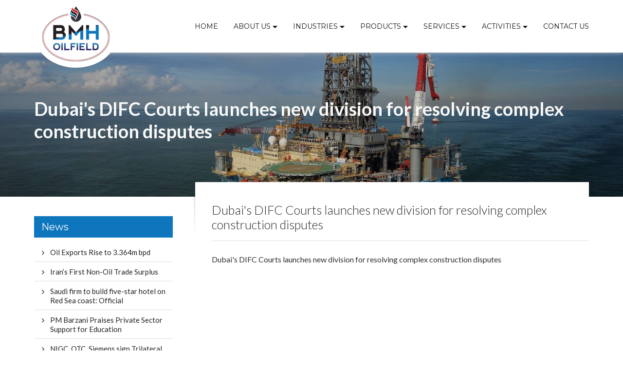

--- FILE ---
content_type: text/html; charset=UTF-8
request_url: https://bmhoilfield.com/dubais-difc-courts-launches-new-division-for-resolving-complex-construction-disputes/
body_size: 8082
content:
<!doctype html>
<html>
<head>
<meta charset="utf-8">
<meta name="viewport" content="width=device-width, initial-scale=1.0, maximum-scale=1.0, user-scalable=0"/>
<title>  Dubai&#039;s DIFC Courts launches new division for resolving complex construction disputes</title>
<link rel="shortcut icon" href="https://usercontent.one/wp/bmhoilfield.com/wp-content/themes/bmh/images/favicon.ico" type="image/x-icon">
<link rel="stylesheet" type="text/css" href="https://usercontent.one/wp/bmhoilfield.com/wp-content/themes/bmh/css/layout.css" />
<link rel="stylesheet" type="text/css" href="https://usercontent.one/wp/bmhoilfield.com/wp-content/themes/bmh/style.css" />
<meta name='robots' content='max-image-preview:large' />
	<style>img:is([sizes="auto" i], [sizes^="auto," i]) { contain-intrinsic-size: 3000px 1500px }</style>
	<link rel='dns-prefetch' href='//www.googletagmanager.com' />
<link rel="alternate" type="application/rss+xml" title="BMH Oilfield &raquo; Dubai&#039;s DIFC Courts launches new division for resolving complex construction disputes Comments Feed" href="https://bmhoilfield.com/dubais-difc-courts-launches-new-division-for-resolving-complex-construction-disputes/feed/" />
<script type="text/javascript">
/* <![CDATA[ */
window._wpemojiSettings = {"baseUrl":"https:\/\/s.w.org\/images\/core\/emoji\/16.0.1\/72x72\/","ext":".png","svgUrl":"https:\/\/s.w.org\/images\/core\/emoji\/16.0.1\/svg\/","svgExt":".svg","source":{"concatemoji":"https:\/\/bmhoilfield.com\/wp-includes\/js\/wp-emoji-release.min.js?ver=6.8.2"}};
/*! This file is auto-generated */
!function(s,n){var o,i,e;function c(e){try{var t={supportTests:e,timestamp:(new Date).valueOf()};sessionStorage.setItem(o,JSON.stringify(t))}catch(e){}}function p(e,t,n){e.clearRect(0,0,e.canvas.width,e.canvas.height),e.fillText(t,0,0);var t=new Uint32Array(e.getImageData(0,0,e.canvas.width,e.canvas.height).data),a=(e.clearRect(0,0,e.canvas.width,e.canvas.height),e.fillText(n,0,0),new Uint32Array(e.getImageData(0,0,e.canvas.width,e.canvas.height).data));return t.every(function(e,t){return e===a[t]})}function u(e,t){e.clearRect(0,0,e.canvas.width,e.canvas.height),e.fillText(t,0,0);for(var n=e.getImageData(16,16,1,1),a=0;a<n.data.length;a++)if(0!==n.data[a])return!1;return!0}function f(e,t,n,a){switch(t){case"flag":return n(e,"\ud83c\udff3\ufe0f\u200d\u26a7\ufe0f","\ud83c\udff3\ufe0f\u200b\u26a7\ufe0f")?!1:!n(e,"\ud83c\udde8\ud83c\uddf6","\ud83c\udde8\u200b\ud83c\uddf6")&&!n(e,"\ud83c\udff4\udb40\udc67\udb40\udc62\udb40\udc65\udb40\udc6e\udb40\udc67\udb40\udc7f","\ud83c\udff4\u200b\udb40\udc67\u200b\udb40\udc62\u200b\udb40\udc65\u200b\udb40\udc6e\u200b\udb40\udc67\u200b\udb40\udc7f");case"emoji":return!a(e,"\ud83e\udedf")}return!1}function g(e,t,n,a){var r="undefined"!=typeof WorkerGlobalScope&&self instanceof WorkerGlobalScope?new OffscreenCanvas(300,150):s.createElement("canvas"),o=r.getContext("2d",{willReadFrequently:!0}),i=(o.textBaseline="top",o.font="600 32px Arial",{});return e.forEach(function(e){i[e]=t(o,e,n,a)}),i}function t(e){var t=s.createElement("script");t.src=e,t.defer=!0,s.head.appendChild(t)}"undefined"!=typeof Promise&&(o="wpEmojiSettingsSupports",i=["flag","emoji"],n.supports={everything:!0,everythingExceptFlag:!0},e=new Promise(function(e){s.addEventListener("DOMContentLoaded",e,{once:!0})}),new Promise(function(t){var n=function(){try{var e=JSON.parse(sessionStorage.getItem(o));if("object"==typeof e&&"number"==typeof e.timestamp&&(new Date).valueOf()<e.timestamp+604800&&"object"==typeof e.supportTests)return e.supportTests}catch(e){}return null}();if(!n){if("undefined"!=typeof Worker&&"undefined"!=typeof OffscreenCanvas&&"undefined"!=typeof URL&&URL.createObjectURL&&"undefined"!=typeof Blob)try{var e="postMessage("+g.toString()+"("+[JSON.stringify(i),f.toString(),p.toString(),u.toString()].join(",")+"));",a=new Blob([e],{type:"text/javascript"}),r=new Worker(URL.createObjectURL(a),{name:"wpTestEmojiSupports"});return void(r.onmessage=function(e){c(n=e.data),r.terminate(),t(n)})}catch(e){}c(n=g(i,f,p,u))}t(n)}).then(function(e){for(var t in e)n.supports[t]=e[t],n.supports.everything=n.supports.everything&&n.supports[t],"flag"!==t&&(n.supports.everythingExceptFlag=n.supports.everythingExceptFlag&&n.supports[t]);n.supports.everythingExceptFlag=n.supports.everythingExceptFlag&&!n.supports.flag,n.DOMReady=!1,n.readyCallback=function(){n.DOMReady=!0}}).then(function(){return e}).then(function(){var e;n.supports.everything||(n.readyCallback(),(e=n.source||{}).concatemoji?t(e.concatemoji):e.wpemoji&&e.twemoji&&(t(e.twemoji),t(e.wpemoji)))}))}((window,document),window._wpemojiSettings);
/* ]]> */
</script>

<style id='wp-emoji-styles-inline-css' type='text/css'>

	img.wp-smiley, img.emoji {
		display: inline !important;
		border: none !important;
		box-shadow: none !important;
		height: 1em !important;
		width: 1em !important;
		margin: 0 0.07em !important;
		vertical-align: -0.1em !important;
		background: none !important;
		padding: 0 !important;
	}
</style>
<link rel='stylesheet' id='wp-block-library-css' href='https://bmhoilfield.com/wp-includes/css/dist/block-library/style.min.css?ver=6.8.2' type='text/css' media='all' />
<style id='classic-theme-styles-inline-css' type='text/css'>
/*! This file is auto-generated */
.wp-block-button__link{color:#fff;background-color:#32373c;border-radius:9999px;box-shadow:none;text-decoration:none;padding:calc(.667em + 2px) calc(1.333em + 2px);font-size:1.125em}.wp-block-file__button{background:#32373c;color:#fff;text-decoration:none}
</style>
<style id='global-styles-inline-css' type='text/css'>
:root{--wp--preset--aspect-ratio--square: 1;--wp--preset--aspect-ratio--4-3: 4/3;--wp--preset--aspect-ratio--3-4: 3/4;--wp--preset--aspect-ratio--3-2: 3/2;--wp--preset--aspect-ratio--2-3: 2/3;--wp--preset--aspect-ratio--16-9: 16/9;--wp--preset--aspect-ratio--9-16: 9/16;--wp--preset--color--black: #000000;--wp--preset--color--cyan-bluish-gray: #abb8c3;--wp--preset--color--white: #ffffff;--wp--preset--color--pale-pink: #f78da7;--wp--preset--color--vivid-red: #cf2e2e;--wp--preset--color--luminous-vivid-orange: #ff6900;--wp--preset--color--luminous-vivid-amber: #fcb900;--wp--preset--color--light-green-cyan: #7bdcb5;--wp--preset--color--vivid-green-cyan: #00d084;--wp--preset--color--pale-cyan-blue: #8ed1fc;--wp--preset--color--vivid-cyan-blue: #0693e3;--wp--preset--color--vivid-purple: #9b51e0;--wp--preset--gradient--vivid-cyan-blue-to-vivid-purple: linear-gradient(135deg,rgba(6,147,227,1) 0%,rgb(155,81,224) 100%);--wp--preset--gradient--light-green-cyan-to-vivid-green-cyan: linear-gradient(135deg,rgb(122,220,180) 0%,rgb(0,208,130) 100%);--wp--preset--gradient--luminous-vivid-amber-to-luminous-vivid-orange: linear-gradient(135deg,rgba(252,185,0,1) 0%,rgba(255,105,0,1) 100%);--wp--preset--gradient--luminous-vivid-orange-to-vivid-red: linear-gradient(135deg,rgba(255,105,0,1) 0%,rgb(207,46,46) 100%);--wp--preset--gradient--very-light-gray-to-cyan-bluish-gray: linear-gradient(135deg,rgb(238,238,238) 0%,rgb(169,184,195) 100%);--wp--preset--gradient--cool-to-warm-spectrum: linear-gradient(135deg,rgb(74,234,220) 0%,rgb(151,120,209) 20%,rgb(207,42,186) 40%,rgb(238,44,130) 60%,rgb(251,105,98) 80%,rgb(254,248,76) 100%);--wp--preset--gradient--blush-light-purple: linear-gradient(135deg,rgb(255,206,236) 0%,rgb(152,150,240) 100%);--wp--preset--gradient--blush-bordeaux: linear-gradient(135deg,rgb(254,205,165) 0%,rgb(254,45,45) 50%,rgb(107,0,62) 100%);--wp--preset--gradient--luminous-dusk: linear-gradient(135deg,rgb(255,203,112) 0%,rgb(199,81,192) 50%,rgb(65,88,208) 100%);--wp--preset--gradient--pale-ocean: linear-gradient(135deg,rgb(255,245,203) 0%,rgb(182,227,212) 50%,rgb(51,167,181) 100%);--wp--preset--gradient--electric-grass: linear-gradient(135deg,rgb(202,248,128) 0%,rgb(113,206,126) 100%);--wp--preset--gradient--midnight: linear-gradient(135deg,rgb(2,3,129) 0%,rgb(40,116,252) 100%);--wp--preset--font-size--small: 13px;--wp--preset--font-size--medium: 20px;--wp--preset--font-size--large: 36px;--wp--preset--font-size--x-large: 42px;--wp--preset--spacing--20: 0.44rem;--wp--preset--spacing--30: 0.67rem;--wp--preset--spacing--40: 1rem;--wp--preset--spacing--50: 1.5rem;--wp--preset--spacing--60: 2.25rem;--wp--preset--spacing--70: 3.38rem;--wp--preset--spacing--80: 5.06rem;--wp--preset--shadow--natural: 6px 6px 9px rgba(0, 0, 0, 0.2);--wp--preset--shadow--deep: 12px 12px 50px rgba(0, 0, 0, 0.4);--wp--preset--shadow--sharp: 6px 6px 0px rgba(0, 0, 0, 0.2);--wp--preset--shadow--outlined: 6px 6px 0px -3px rgba(255, 255, 255, 1), 6px 6px rgba(0, 0, 0, 1);--wp--preset--shadow--crisp: 6px 6px 0px rgba(0, 0, 0, 1);}:where(.is-layout-flex){gap: 0.5em;}:where(.is-layout-grid){gap: 0.5em;}body .is-layout-flex{display: flex;}.is-layout-flex{flex-wrap: wrap;align-items: center;}.is-layout-flex > :is(*, div){margin: 0;}body .is-layout-grid{display: grid;}.is-layout-grid > :is(*, div){margin: 0;}:where(.wp-block-columns.is-layout-flex){gap: 2em;}:where(.wp-block-columns.is-layout-grid){gap: 2em;}:where(.wp-block-post-template.is-layout-flex){gap: 1.25em;}:where(.wp-block-post-template.is-layout-grid){gap: 1.25em;}.has-black-color{color: var(--wp--preset--color--black) !important;}.has-cyan-bluish-gray-color{color: var(--wp--preset--color--cyan-bluish-gray) !important;}.has-white-color{color: var(--wp--preset--color--white) !important;}.has-pale-pink-color{color: var(--wp--preset--color--pale-pink) !important;}.has-vivid-red-color{color: var(--wp--preset--color--vivid-red) !important;}.has-luminous-vivid-orange-color{color: var(--wp--preset--color--luminous-vivid-orange) !important;}.has-luminous-vivid-amber-color{color: var(--wp--preset--color--luminous-vivid-amber) !important;}.has-light-green-cyan-color{color: var(--wp--preset--color--light-green-cyan) !important;}.has-vivid-green-cyan-color{color: var(--wp--preset--color--vivid-green-cyan) !important;}.has-pale-cyan-blue-color{color: var(--wp--preset--color--pale-cyan-blue) !important;}.has-vivid-cyan-blue-color{color: var(--wp--preset--color--vivid-cyan-blue) !important;}.has-vivid-purple-color{color: var(--wp--preset--color--vivid-purple) !important;}.has-black-background-color{background-color: var(--wp--preset--color--black) !important;}.has-cyan-bluish-gray-background-color{background-color: var(--wp--preset--color--cyan-bluish-gray) !important;}.has-white-background-color{background-color: var(--wp--preset--color--white) !important;}.has-pale-pink-background-color{background-color: var(--wp--preset--color--pale-pink) !important;}.has-vivid-red-background-color{background-color: var(--wp--preset--color--vivid-red) !important;}.has-luminous-vivid-orange-background-color{background-color: var(--wp--preset--color--luminous-vivid-orange) !important;}.has-luminous-vivid-amber-background-color{background-color: var(--wp--preset--color--luminous-vivid-amber) !important;}.has-light-green-cyan-background-color{background-color: var(--wp--preset--color--light-green-cyan) !important;}.has-vivid-green-cyan-background-color{background-color: var(--wp--preset--color--vivid-green-cyan) !important;}.has-pale-cyan-blue-background-color{background-color: var(--wp--preset--color--pale-cyan-blue) !important;}.has-vivid-cyan-blue-background-color{background-color: var(--wp--preset--color--vivid-cyan-blue) !important;}.has-vivid-purple-background-color{background-color: var(--wp--preset--color--vivid-purple) !important;}.has-black-border-color{border-color: var(--wp--preset--color--black) !important;}.has-cyan-bluish-gray-border-color{border-color: var(--wp--preset--color--cyan-bluish-gray) !important;}.has-white-border-color{border-color: var(--wp--preset--color--white) !important;}.has-pale-pink-border-color{border-color: var(--wp--preset--color--pale-pink) !important;}.has-vivid-red-border-color{border-color: var(--wp--preset--color--vivid-red) !important;}.has-luminous-vivid-orange-border-color{border-color: var(--wp--preset--color--luminous-vivid-orange) !important;}.has-luminous-vivid-amber-border-color{border-color: var(--wp--preset--color--luminous-vivid-amber) !important;}.has-light-green-cyan-border-color{border-color: var(--wp--preset--color--light-green-cyan) !important;}.has-vivid-green-cyan-border-color{border-color: var(--wp--preset--color--vivid-green-cyan) !important;}.has-pale-cyan-blue-border-color{border-color: var(--wp--preset--color--pale-cyan-blue) !important;}.has-vivid-cyan-blue-border-color{border-color: var(--wp--preset--color--vivid-cyan-blue) !important;}.has-vivid-purple-border-color{border-color: var(--wp--preset--color--vivid-purple) !important;}.has-vivid-cyan-blue-to-vivid-purple-gradient-background{background: var(--wp--preset--gradient--vivid-cyan-blue-to-vivid-purple) !important;}.has-light-green-cyan-to-vivid-green-cyan-gradient-background{background: var(--wp--preset--gradient--light-green-cyan-to-vivid-green-cyan) !important;}.has-luminous-vivid-amber-to-luminous-vivid-orange-gradient-background{background: var(--wp--preset--gradient--luminous-vivid-amber-to-luminous-vivid-orange) !important;}.has-luminous-vivid-orange-to-vivid-red-gradient-background{background: var(--wp--preset--gradient--luminous-vivid-orange-to-vivid-red) !important;}.has-very-light-gray-to-cyan-bluish-gray-gradient-background{background: var(--wp--preset--gradient--very-light-gray-to-cyan-bluish-gray) !important;}.has-cool-to-warm-spectrum-gradient-background{background: var(--wp--preset--gradient--cool-to-warm-spectrum) !important;}.has-blush-light-purple-gradient-background{background: var(--wp--preset--gradient--blush-light-purple) !important;}.has-blush-bordeaux-gradient-background{background: var(--wp--preset--gradient--blush-bordeaux) !important;}.has-luminous-dusk-gradient-background{background: var(--wp--preset--gradient--luminous-dusk) !important;}.has-pale-ocean-gradient-background{background: var(--wp--preset--gradient--pale-ocean) !important;}.has-electric-grass-gradient-background{background: var(--wp--preset--gradient--electric-grass) !important;}.has-midnight-gradient-background{background: var(--wp--preset--gradient--midnight) !important;}.has-small-font-size{font-size: var(--wp--preset--font-size--small) !important;}.has-medium-font-size{font-size: var(--wp--preset--font-size--medium) !important;}.has-large-font-size{font-size: var(--wp--preset--font-size--large) !important;}.has-x-large-font-size{font-size: var(--wp--preset--font-size--x-large) !important;}
:where(.wp-block-post-template.is-layout-flex){gap: 1.25em;}:where(.wp-block-post-template.is-layout-grid){gap: 1.25em;}
:where(.wp-block-columns.is-layout-flex){gap: 2em;}:where(.wp-block-columns.is-layout-grid){gap: 2em;}
:root :where(.wp-block-pullquote){font-size: 1.5em;line-height: 1.6;}
</style>
<link rel="https://api.w.org/" href="https://bmhoilfield.com/wp-json/" /><link rel="alternate" title="JSON" type="application/json" href="https://bmhoilfield.com/wp-json/wp/v2/posts/2241" /><link rel="EditURI" type="application/rsd+xml" title="RSD" href="https://bmhoilfield.com/xmlrpc.php?rsd" />
<meta name="generator" content="WordPress 6.8.2" />
<link rel="canonical" href="https://bmhoilfield.com/dubais-difc-courts-launches-new-division-for-resolving-complex-construction-disputes/" />
<link rel='shortlink' href='https://bmhoilfield.com/?p=2241' />
<link rel="alternate" title="oEmbed (JSON)" type="application/json+oembed" href="https://bmhoilfield.com/wp-json/oembed/1.0/embed?url=https%3A%2F%2Fbmhoilfield.com%2Fdubais-difc-courts-launches-new-division-for-resolving-complex-construction-disputes%2F" />
<link rel="alternate" title="oEmbed (XML)" type="text/xml+oembed" href="https://bmhoilfield.com/wp-json/oembed/1.0/embed?url=https%3A%2F%2Fbmhoilfield.com%2Fdubais-difc-courts-launches-new-division-for-resolving-complex-construction-disputes%2F&#038;format=xml" />
<meta name="generator" content="Site Kit by Google 1.162.1" /><style>[class*=" icon-oc-"],[class^=icon-oc-]{speak:none;font-style:normal;font-weight:400;font-variant:normal;text-transform:none;line-height:1;-webkit-font-smoothing:antialiased;-moz-osx-font-smoothing:grayscale}.icon-oc-one-com-white-32px-fill:before{content:"901"}.icon-oc-one-com:before{content:"900"}#one-com-icon,.toplevel_page_onecom-wp .wp-menu-image{speak:none;display:flex;align-items:center;justify-content:center;text-transform:none;line-height:1;-webkit-font-smoothing:antialiased;-moz-osx-font-smoothing:grayscale}.onecom-wp-admin-bar-item>a,.toplevel_page_onecom-wp>.wp-menu-name{font-size:16px;font-weight:400;line-height:1}.toplevel_page_onecom-wp>.wp-menu-name img{width:69px;height:9px;}.wp-submenu-wrap.wp-submenu>.wp-submenu-head>img{width:88px;height:auto}.onecom-wp-admin-bar-item>a img{height:7px!important}.onecom-wp-admin-bar-item>a img,.toplevel_page_onecom-wp>.wp-menu-name img{opacity:.8}.onecom-wp-admin-bar-item.hover>a img,.toplevel_page_onecom-wp.wp-has-current-submenu>.wp-menu-name img,li.opensub>a.toplevel_page_onecom-wp>.wp-menu-name img{opacity:1}#one-com-icon:before,.onecom-wp-admin-bar-item>a:before,.toplevel_page_onecom-wp>.wp-menu-image:before{content:'';position:static!important;background-color:rgba(240,245,250,.4);border-radius:102px;width:18px;height:18px;padding:0!important}.onecom-wp-admin-bar-item>a:before{width:14px;height:14px}.onecom-wp-admin-bar-item.hover>a:before,.toplevel_page_onecom-wp.opensub>a>.wp-menu-image:before,.toplevel_page_onecom-wp.wp-has-current-submenu>.wp-menu-image:before{background-color:#76b82a}.onecom-wp-admin-bar-item>a{display:inline-flex!important;align-items:center;justify-content:center}#one-com-logo-wrapper{font-size:4em}#one-com-icon{vertical-align:middle}.imagify-welcome{display:none !important;}</style>
<script>
  (function(i,s,o,g,r,a,m){i['GoogleAnalyticsObject']=r;i[r]=i[r]||function(){
  (i[r].q=i[r].q||[]).push(arguments)},i[r].l=1*new Date();a=s.createElement(o),
  m=s.getElementsByTagName(o)[0];a.async=1;a.src=g;m.parentNode.insertBefore(a,m)
  })(window,document,'script','https://www.google-analytics.com/analytics.js','ga');

  ga('create', 'UA-79499957-1', 'auto');
  ga('send', 'pageview');

</script>


</head>
<body>
<header class="hundred">
 <div class="container">
  <div class="logo"><a href="https://bmhoilfield.com"><img src="https://usercontent.one/wp/bmhoilfield.com/wp-content/themes/bmh/images/logo.png" alt=""></a></div>
  <div class="navigation">
   <div class="mainMenu">
    <ul id="menu-primary" class="nav navbar-nav"><li id="menu-item-404" class="menu-item menu-item-type-post_type menu-item-object-page menu-item-home menu-item-404"><a href="https://bmhoilfield.com/">Home</a></li>
<li id="menu-item-549" class="menu-item menu-item-type-custom menu-item-object-custom menu-item-has-children menu-item-549"><a href="http://bmhoilfield.com/about-us/about-the-company/">About Us</a>
<ul class="sub-menu">
	<li id="menu-item-359" class="menu-item menu-item-type-post_type menu-item-object-page menu-item-359"><a href="https://bmhoilfield.com/about-us/about-the-company/">About the Company</a></li>
	<li id="menu-item-401" class="menu-item menu-item-type-post_type menu-item-object-page menu-item-401"><a href="https://bmhoilfield.com/about-us/ceo-message/">CEO  Message</a></li>
	<li id="menu-item-360" class="menu-item menu-item-type-post_type menu-item-object-page menu-item-360"><a href="https://bmhoilfield.com/about-us/bmh-people/">BM&#038;H  people</a></li>
	<li id="menu-item-361" class="menu-item menu-item-type-post_type menu-item-object-page menu-item-361"><a href="https://bmhoilfield.com/about-us/company-vision/">Company vision</a></li>
	<li id="menu-item-736" class="menu-item menu-item-type-post_type menu-item-object-page menu-item-736"><a href="https://bmhoilfield.com/about-us/health-safety-environmental/">Health, Safety &#038; Environmental</a></li>
	<li id="menu-item-362" class="menu-item menu-item-type-post_type menu-item-object-page menu-item-362"><a href="https://bmhoilfield.com/about-us/history/">History</a></li>
</ul>
</li>
<li id="menu-item-550" class="menu-item menu-item-type-custom menu-item-object-custom menu-item-has-children menu-item-550"><a href="http://bmhoilfield.com/industries/oil-and-gas/">INDUSTRIES</a>
<ul class="sub-menu">
	<li id="menu-item-375" class="menu-item menu-item-type-post_type menu-item-object-page menu-item-375"><a href="https://bmhoilfield.com/industries/oil-and-gas/">Oil and Gas</a></li>
	<li id="menu-item-376" class="menu-item menu-item-type-post_type menu-item-object-page menu-item-376"><a href="https://bmhoilfield.com/industries/petrochemical/">Petrochemical</a></li>
	<li id="menu-item-373" class="menu-item menu-item-type-post_type menu-item-object-page menu-item-373"><a href="https://bmhoilfield.com/industries/energy/">Energy</a></li>
	<li id="menu-item-370" class="menu-item menu-item-type-post_type menu-item-object-page menu-item-370"><a href="https://bmhoilfield.com/industries/chemicals/">Chemicals</a></li>
	<li id="menu-item-371" class="menu-item menu-item-type-post_type menu-item-object-page menu-item-371"><a href="https://bmhoilfield.com/industries/control-and-instruments/">Control and Instruments</a></li>
	<li id="menu-item-374" class="menu-item menu-item-type-post_type menu-item-object-page menu-item-374"><a href="https://bmhoilfield.com/industries/food/">Food</a></li>
	<li id="menu-item-372" class="menu-item menu-item-type-post_type menu-item-object-page menu-item-372"><a href="https://bmhoilfield.com/industries/electronics-it-and-telecommunication/">Electronics, IT and Telecommunication</a></li>
	<li id="menu-item-377" class="menu-item menu-item-type-post_type menu-item-object-page menu-item-377"><a href="https://bmhoilfield.com/industries/training-education-and-standard/">Training, Education and Standard</a></li>
</ul>
</li>
<li id="menu-item-551" class="menu-item menu-item-type-custom menu-item-object-custom menu-item-has-children menu-item-551"><a href="http://bmhoilfield.com/products/list-of-products/">Products</a>
<ul class="sub-menu">
	<li id="menu-item-379" class="menu-item menu-item-type-post_type menu-item-object-page menu-item-has-children menu-item-379"><a href="https://bmhoilfield.com/products/list-of-products/">List of Products</a>
	<ul class="sub-menu">
		<li id="menu-item-382" class="menu-item menu-item-type-post_type menu-item-object-page menu-item-382"><a href="https://bmhoilfield.com/products/list-of-products/drill-bits/">Drill Bits</a></li>
		<li id="menu-item-380" class="menu-item menu-item-type-post_type menu-item-object-page menu-item-380"><a href="https://bmhoilfield.com/products/list-of-products/cementing-equipment/">Cementing Equipment</a></li>
		<li id="menu-item-385" class="menu-item menu-item-type-post_type menu-item-object-page menu-item-385"><a href="https://bmhoilfield.com/products/list-of-products/instruments/">Instruments</a></li>
		<li id="menu-item-381" class="menu-item menu-item-type-post_type menu-item-object-page menu-item-381"><a href="https://bmhoilfield.com/products/list-of-products/controlling-and-system-unit/">Controlling and System Unit</a></li>
		<li id="menu-item-386" class="menu-item menu-item-type-post_type menu-item-object-page menu-item-386"><a href="https://bmhoilfield.com/products/list-of-products/machinery/">Machinery</a></li>
		<li id="menu-item-388" class="menu-item menu-item-type-post_type menu-item-object-page menu-item-388"><a href="https://bmhoilfield.com/products/list-of-products/training-and-education/">Training and Education</a></li>
		<li id="menu-item-384" class="menu-item menu-item-type-post_type menu-item-object-page menu-item-384"><a href="https://bmhoilfield.com/products/list-of-products/hose-technology/">Hose Technology</a></li>
		<li id="menu-item-387" class="menu-item menu-item-type-post_type menu-item-object-page menu-item-387"><a href="https://bmhoilfield.com/products/list-of-products/packaging/">Packaging</a></li>
		<li id="menu-item-389" class="menu-item menu-item-type-post_type menu-item-object-page menu-item-389"><a href="https://bmhoilfield.com/products/list-of-products/valve/">Valve</a></li>
		<li id="menu-item-383" class="menu-item menu-item-type-post_type menu-item-object-page menu-item-383"><a href="https://bmhoilfield.com/products/list-of-products/health-supplementary/">Health Supplementary</a></li>
	</ul>
</li>
	<li id="menu-item-390" class="menu-item menu-item-type-post_type menu-item-object-page menu-item-390"><a href="https://bmhoilfield.com/products/partners/">Partners</a></li>
	<li id="menu-item-392" class="menu-item menu-item-type-post_type menu-item-object-page menu-item-392"><a href="https://bmhoilfield.com/products/stock/">Stock</a></li>
</ul>
</li>
<li id="menu-item-552" class="menu-item menu-item-type-custom menu-item-object-custom menu-item-has-children menu-item-552"><a href="http://bmhoilfield.com/services/development/">Services</a>
<ul class="sub-menu">
	<li id="menu-item-396" class="menu-item menu-item-type-post_type menu-item-object-page menu-item-396"><a href="https://bmhoilfield.com/services/development/">Development</a></li>
	<li id="menu-item-397" class="menu-item menu-item-type-post_type menu-item-object-page menu-item-397"><a href="https://bmhoilfield.com/services/drilling/">Drilling</a></li>
	<li id="menu-item-395" class="menu-item menu-item-type-post_type menu-item-object-page menu-item-395"><a href="https://bmhoilfield.com/services/completion/">Completion</a></li>
	<li id="menu-item-398" class="menu-item menu-item-type-post_type menu-item-object-page menu-item-398"><a href="https://bmhoilfield.com/services/well-equipment/">Well equipment</a></li>
	<li id="menu-item-394" class="menu-item menu-item-type-post_type menu-item-object-page menu-item-394"><a href="https://bmhoilfield.com/services/cementing/">Cementing</a></li>
</ul>
</li>
<li id="menu-item-553" class="menu-item menu-item-type-custom menu-item-object-custom menu-item-has-children menu-item-553"><a href="http://bmhoilfield.com/activities/supplying/">ACTIVITIES</a>
<ul class="sub-menu">
	<li id="menu-item-367" class="menu-item menu-item-type-post_type menu-item-object-page menu-item-367"><a href="https://bmhoilfield.com/activities/supplying/">Supplying</a></li>
	<li id="menu-item-366" class="menu-item menu-item-type-post_type menu-item-object-page menu-item-366"><a href="https://bmhoilfield.com/activities/resourcing/">Resourcing</a></li>
	<li id="menu-item-364" class="menu-item menu-item-type-post_type menu-item-object-page menu-item-364"><a href="https://bmhoilfield.com/activities/contracting/">Contracting</a></li>
	<li id="menu-item-365" class="menu-item menu-item-type-post_type menu-item-object-page menu-item-365"><a href="https://bmhoilfield.com/activities/financing/">Financing</a></li>
</ul>
</li>
<li id="menu-item-368" class="menu-item menu-item-type-post_type menu-item-object-page menu-item-368"><a href="https://bmhoilfield.com/contact-us/">Contact Us</a></li>
</ul>   </div>
  </div>
 </div>
</header><section class="hundred home-banner inner_banner"> <img src="https://usercontent.one/wp/bmhoilfield.com/wp-content/themes/bmh/images/inner_banner.jpg" alt="">
  <div class="detail">
    <div class="table">
      <div class="table-cell">
        <div class="container">
          <h3>Dubai&#039;s DIFC Courts launches new division for resolving complex construction disputes</h3>
        </div>
      </div>
    </div>
  </div>
</section>
<section  class="wlcm_sec hundred">
  <div class="container">
    <div class="container_right">
	 <h2>Dubai&#039;s DIFC Courts launches new division for resolving complex construction disputes</h2>
      	  
	  <p>Dubai&#039;s DIFC Courts launches new division for resolving complex construction disputes</p>
	  	  
	  
    </div>
    <div class="container_left">
      <div class="box">
     <h3>News</h3>
     <ul>
	 
      <li><a href="https://bmhoilfield.com/oil-exports-rise-to-3-364m-bpd/">Oil Exports Rise to 3.364m bpd</a></li>
	  
      <li><a href="https://bmhoilfield.com/irans-first-non-oil-trade-surplus/">Iran’s First Non-Oil Trade Surplus</a></li>
	  
      <li><a href="https://bmhoilfield.com/saudi-firm-to-build-five-star-hotel-on-red-sea-coast-official/">Saudi firm to build five-star hotel on Red Sea coast: Official</a></li>
	  
      <li><a href="https://bmhoilfield.com/pm-barzani-praises-private-sector-support-for-education/">PM Barzani Praises Private Sector Support for Education</a></li>
	  
      <li><a href="https://bmhoilfield.com/nigc-otc-siemens-sign-trilateral-mou/">NIGC, OTC, Siemens sign Trilateral MoU</a></li>
	       </ul>
    </div>
  </div>
</section>
<footer class="hundred">
 <div class="copyright hundred">
  <div class="container">
    <ul id="menu-footer" class="menu"><li id="menu-item-540" class="menu-item menu-item-type-post_type menu-item-object-page menu-item-540"><a href="https://bmhoilfield.com/privacy-policy/">Privacy Policy</a></li>
<li id="menu-item-541" class="menu-item menu-item-type-post_type menu-item-object-page menu-item-541"><a href="https://bmhoilfield.com/terms-and-conditions/">Terms and Conditions</a></li>
<li id="menu-item-544" class="menu-item menu-item-type-post_type menu-item-object-page menu-item-544"><a href="https://bmhoilfield.com/trademarks/">Trademarks</a></li>
<li id="menu-item-547" class="menu-item menu-item-type-post_type menu-item-object-page menu-item-547"><a href="https://bmhoilfield.com/sitemap/">Sitemap</a></li>
<li id="menu-item-539" class="menu-item menu-item-type-post_type menu-item-object-page menu-item-539"><a href="https://bmhoilfield.com/careers/">Careers</a></li>
</ul>  		
			             <p>© Copyright BM&H Oilfield 2025 <br>
            		
	  </div>
 </div>
</footer>
<script type="speculationrules">
{"prefetch":[{"source":"document","where":{"and":[{"href_matches":"\/*"},{"not":{"href_matches":["\/wp-*.php","\/wp-admin\/*","\/wp-content\/uploads\/*","\/wp-content\/*","\/wp-content\/plugins\/*","\/wp-content\/themes\/bmh\/*","\/*\\?(.+)"]}},{"not":{"selector_matches":"a[rel~=\"nofollow\"]"}},{"not":{"selector_matches":".no-prefetch, .no-prefetch a"}}]},"eagerness":"conservative"}]}
</script>

<script id="ocvars">var ocSiteMeta = {plugins: {"a3e4aa5d9179da09d8af9b6802f861a8": 1,"2c9812363c3c947e61f043af3c9852d0": 1,"b904efd4c2b650207df23db3e5b40c86": 1,"a3fe9dc9824eccbd72b7e5263258ab2c": 1}}</script></body>
<script type="text/javascript" src="https://usercontent.one/wp/bmhoilfield.com/wp-content/themes/bmh/js/jquery-1.11.1.min.js"></script>
<script src="https://usercontent.one/wp/bmhoilfield.com/wp-content/themes/bmh/js/menu.js" type="text/javascript"></script>
<script src="https://usercontent.one/wp/bmhoilfield.com/wp-content/themes/bmh/js/jquery.flexslider.js" type="text/javascript"></script>
<script src="https://usercontent.one/wp/bmhoilfield.com/wp-content/themes/bmh/js/jquery.simplyscroll.min.js" type="text/javascript"></script>
<script src="https://usercontent.one/wp/bmhoilfield.com/wp-content/themes/bmh/js/custom.js" type="text/javascript"></script>
</html>


<!-- Page cached by LiteSpeed Cache 7.6.2 on 2026-01-31 21:52:06 -->

--- FILE ---
content_type: text/css
request_url: https://usercontent.one/wp/bmhoilfield.com/wp-content/themes/bmh/style.css
body_size: 89
content:
/*
Theme Name: bmh
Theme URI: http://www.bmh.com
Author: 
Author URI: http://www.bmh.com
Description: bmh.com
Text Domain: 
*/
/*********************************common css starts *****************************************/

.inner_banner img{width:100%;}
p.letterbox{ border:1px solid #cccccc}
.image_style li{float: left;    padding-right: 30px;    min-height: 133px;"}
.customsize{width:150px;height:110px;}
.container_left .box  .feedzy-rss {margin-left:20px;}
.feedzy-rss {margin-left:20px;}

--- FILE ---
content_type: text/plain
request_url: https://www.google-analytics.com/j/collect?v=1&_v=j102&a=1984275826&t=pageview&_s=1&dl=https%3A%2F%2Fbmhoilfield.com%2Fdubais-difc-courts-launches-new-division-for-resolving-complex-construction-disputes%2F&ul=en-us%40posix&dt=Dubai%27s%20DIFC%20Courts%20launches%20new%20division%20for%20resolving%20complex%20construction%20disputes&sr=1280x720&vp=1280x720&_u=IEBAAEABAAAAACAAI~&jid=520234596&gjid=619629979&cid=475117538.1769921528&tid=UA-79499957-1&_gid=1398020195.1769921528&_r=1&_slc=1&z=203835201
body_size: -450
content:
2,cG-5ZJBVHJ20W

--- FILE ---
content_type: application/x-javascript
request_url: https://usercontent.one/wp/bmhoilfield.com/wp-content/themes/bmh/js/menu.js
body_size: 467
content:
!function(n){n.fn.menumaker=function(s){var e=n(this),i=n.extend({title:"Menu",format:"dropdown",sticky:!1},s);return this.each(function(){return e.prepend('<div id="menu-button">'+i.title+"</div>"),n(this).find("#menu-button").on("click",function(){n(this).toggleClass("menu-opened");var s=n(this).next("ul");s.hasClass("open")?s.hide().removeClass("open"):(s.show().addClass("open"),"dropdown"===i.format&&s.find("ul").show())}),e.find("li ul").parent().addClass("has-sub"),multiTg=function(){e.find(".has-sub").prepend('<span class="submenu-button"></span>'),e.find(".submenu-button").on("click",function(){n(this).toggleClass("submenu-opened"),n(this).siblings("ul").hasClass("open")?n(this).siblings("ul").removeClass("open").hide():n(this).siblings("ul").addClass("open").show()}) },"multitoggle"===i.format?multiTg():e.addClass("dropdown"),i.sticky===!0&&e.css("position","fixed"),resizeFix=function(){n(window).width()>1025&&e.find("ul").show(),n(window).width()<=1024&&e.find("ul").hide().removeClass("open")},	
		function setresizeWidth(){
	if ( jQuery(window).width() > 1024 ) {		
	resizeFix('resize'),n(window).on(resizeFix)
		}
		else {		
		resizeFix(),n(window).on(resizeFix)	
}
}
	setresizeWidth();
	jQuery(window).resize(function(){
			setresizeWidth();

});
})}}(jQuery),function(n){n(document).ready(function(){n(".mainMenu").menumaker({title:"Menu",format:"multitoggle"})})}(jQuery);

$(document).ready(function(){function setHeight(){windowHeight=$(window).innerHeight();$('.mainMenu > ul').css('max-height',windowHeight-80);};setHeight();$(window).resize(function(){setHeight();});});

--- FILE ---
content_type: application/x-javascript
request_url: https://usercontent.one/wp/bmhoilfield.com/wp-content/themes/bmh/js/custom.js
body_size: 257
content:
/***Header Shrink***/
$(function(){
 var shrinkHeader =100; $(window).scroll(function() { var scroll = getCurrentScroll();   if ( scroll >= shrinkHeader ) {$('header').addClass('head-shrink');}else {$('header').removeClass('head-shrink');}});function getCurrentScroll() { return window.pageYOffset || document.documentElement.scrollTop;}
});
/***Header Shrink End***/
/****Flexslider***/
      $('.flexslider').flexslider({animation: "fade",animationLoop:true,ControlNav: true,itemWidth:1920,       itemMargin:0,minItems:1, maxItems:5,slideshowSpeed:3000,animationDuration: 1000,});
/****Flexslider_end***/
/***Search_box***/
$( ".search_btn_icon" ).click(function() {
  $( ".search_box_in" ).slideToggle( 'fast');
});
/***Search_box_end***/

$(document).ready(function(){
  $('#tab-latest li a').attr('target', '_blank');
});